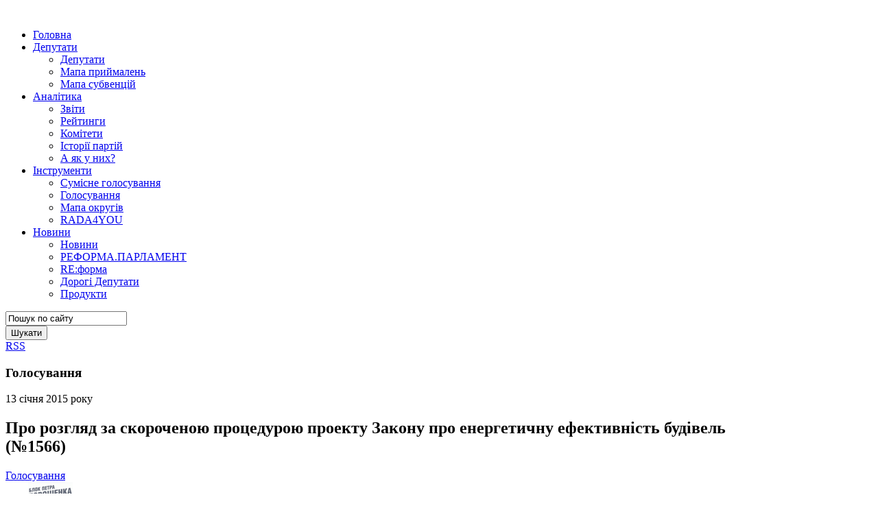

--- FILE ---
content_type: text/html; charset=utf-8
request_url: https://rada.oporaua.org/instrumenty/holosuvannia/4974-167-Pro-rozglyad-za-skorochenoyu-proceduroyu-proektu-Z
body_size: 13135
content:
<!DOCTYPE html> <!--[if lt IE 7]> <html class="lt-ie9 lt-ie8 lt-ie7"> <![endif]--> <!--[if IE 7]> <html class="lt-ie9 lt-ie8 ie7"> <![endif]--> <!--[if IE 8]> <html class="lt-ie9 ie8"> <![endif]--> <!--[if IE 9]> <html class="lt-ie10 ie9"> <![endif]--> <!--[if gt IE 8]><!--><html xmlns="http://www.w3.org/1999/xhtml" xml:lang="uk-ua" lang="uk-ua" dir="ltr"> <!--<![endif]--><head> <!--[if lt IE 9]>
	<script src="/templates/rada/js/css3-mediaqueries.min.js"></script>
	<script src="/templates/rada/js/html5shiv.js"></script>
	<![endif]--> <!--[if !IE]>--> <!--<![endif]--><base href="https://rada.oporaua.org/instrumenty/holosuvannia/4974-167-Pro-rozglyad-za-skorochenoyu-proceduroyu-proektu-Z" /><meta http-equiv="content-type" content="text/html; charset=utf-8" /><meta name="keywords" content="верховна рада україни, парламент, комітети, народні депутати, закон, постанова, мажоритарник, мажоритарники, гроші," /><meta name="fb:app_id" content="520427901375636" /><meta name="fb:admins" content="yuriy.khorunzhiy" /><meta name="description" content="Сайт Рада - Все про Верховну раду, допоможе громадянам стати більш поінформованими про діяльність парламенту та спростить роботу журналістів у підготовці матеріалів" /><meta name="generator" content="Rada" /><title>Про розгляд за скороченою процедурою проекту Закону про енергетичну ефективність будівель (№1566) — Рада - все про Верховну раду України</title><link rel="stylesheet" type="text/css" href="/media/plg_jchoptimize/assets2/jscss.php?f=b8257e2423743eac08b0fbd3310ee4aa&amp;type=css&amp;gz=gz&amp;d=1&amp;i=0"/> <script type="application/javascript" src="/media/plg_jchoptimize/assets2/jscss.php?f=fbc30f1f297d4081540b8a7cf77bccc4&amp;type=js&amp;gz=gz&amp;d=1&amp;i=0"></script><link href="/templates/rada/favicon.ico" rel="shortcut icon" type="image/vnd.microsoft.icon" /><link href="https://rada.oporaua.org/component/search/?Itemid=248&amp;catid=15&amp;id=4974&amp;format=opensearch" rel="search" title="Пошук Рада - все про Верховну раду України" type="application/opensearchdescription+xml" /><meta property="og:site_name" content="Рада - все про Верховну раду України"/><meta property="og:title" content="Про розгляд за скороченою процедурою проекту Закону про енергетичну ефективність будівель (№1566)"/><meta property="og:type" content="article"/><meta property="og:url" content="https://rada.oporaua.org/instrumenty/holosuvannia/4974-167-Pro-rozglyad-za-skorochenoyu-proceduroyu-proektu-Z"/> <script async src=“https://www.googletagmanager.com/gtag/js?id=G-DXKGT36QC0”></script> </head><body><div class="site-container"><div class="outer-wrapper"><div class="wrapper"><div class="content-wrapper content-wrapper_aside_right clear"> <header class="header"> <a name="top" href="/"><img src="/templates/rada/img/logo.png" alt="" class="logo logo_header" /></a> <div class="main-nav-layout"><div class="main-nav-bg"></div><ul class="nav menu"> <li class="item-181 first"><span><a href="/" >Головна</a></span></li><li class="item-107 deeper parent"><span><a href="/deputaty/deputati" >Депутати</a></span><ul class="nav-child unstyled small"><li class="item-109 first parent"><span><a href="/deputaty/deputati" >Депутати</a></span></li><li class="item-256 second"><span><a href="/map/" target="_blank">Мапа приймалень</a></span></li><li class="item-279 last"><span><a href="https://subventions.org.ua/" target="_blank">Мапа субвенцій</a></span></li></ul></li><li class="item-112 deeper parent"><span><a href="/analityka/zviti" >Аналітика</a></span><ul class="nav-child unstyled small"><li class="item-114 first"><span><a href="/analityka/zviti" >Звіти</a></span></li><li class="item-108 second"><span><a href="/analityka/rejtingi" >Рейтинги</a></span></li><li class="item-247"><span><a href="/analityka/komitety" >Комітети</a></span></li><li class="item-216"><span><a href="/analityka/istorii-partii" >Історії партій</a></span></li><li class="item-217 last"><span><a href="/analityka/a-iak-u-nykh" >А як у них?</a></span></li></ul></li><li class="item-230 active deeper parent"><span><a href="/instrumenty/holosuvannia" >Інструменти</a></span><ul class="nav-child unstyled small"><li class="item-111 first"><span><a href="/instrumenty/sumisne-holosuvannia" >Сумісне голосування</a></span></li><li class="item-248 current active second"><span><a href="/instrumenty/holosuvannia" >Голосування</a></span></li><li class="item-213"><span><a href="/instrumenty/okruhy" >Мапа округів</a></span></li><li class="item-246 last"><span><a href="/instrumenty/rada4you" >RADA4YOU</a></span></li></ul></li><li class="item-117 deeper parent"><span><a href="/novyny/novini" >Новини</a></span><ul class="nav-child unstyled small"><li class="item-115 first"><span><a href="/novyny/novini" >Новини</a></span></li><li class="item-276 second"><span><a href="/novyny/reformaparlament" >РЕФОРМА.ПАРЛАМЕНТ</a></span></li><li class="item-243"><span><a href="/novyny/reforma" >RE:форма</a></span></li><li class="item-120"><span><a href="/novyny/programa" >Дорогі Депутати</a></span></li><li class="item-249 last"><span><a href="/novyny/produkty" >Продукти</a></span></li></ul></li></ul></div><div class="form form_search"><form action="/instrumenty/holosuvannia" method="post"><div class="form__input form__input_text"><input name="searchword" type="text" value="Пошук по сайту" onblur="if (this.value=='') this.value='Пошук по сайту';" onfocus="if (this.value=='Пошук по сайту') this.value='';" /></div><button class="btn-search" onclick="this.form.searchword.focus();">Шукати</button> <input type="hidden" name="task" value="search" /> <input type="hidden" name="searchorig" value="1" /> <input type="hidden" name="option" value="com_search" /> <input type="hidden" name="Itemid" value="138" /> </form></div><div class="rss rss_header font"> <a href="/?layout=blog&amp;format=feed&amp;type=rss" class="rss__link">RSS</a> </div></header><div class="ctable"><style>.main-content-layout{width:100%}.main-content{width:88%}</style><article class="main-content-layout clear"><section class="main-content" style="min-height:740px;px;"><div class="item-page"> <header class="main-content-header clear"><h1 class="page-title">Голосування</h1></header><div class="article-detail-item "><div class="article-detail__content2"> <time class="article-detail__date font-light"><span class="article-detail__date-day">13 січня</span>
2015 року</time><h2 class="article-detail__head-title font">Про розгляд за скороченою процедурою проекту Закону про енергетичну ефективність будівель (№1566)</h2><div class="ltags"> <a href="/instrumenty/holosuvannia">Голосування</a> </div><div class="voting-layout voting-layout_big"><div class="voting clear" style="width:100%;"><div style="width:38.888888888889%" class="voting__party voting__party_1"> <span class="voting__results">51<span class="prcn">%</span></span> <span class="voting__party-name"><img src="/img/party04.png" alt="" /></span> </div><div style="width:33.838383838384%" class="voting__party voting__party_4"> <span class="voting__results">82<span class="prcn">%</span></span> <span class="voting__party-name"><img src="/img/party07.png" alt="" /></span> </div><div style="width:5.0505050505051%" class="voting__party voting__party_8"> <span class="voting__results">31<span class="prcn">%</span></span> <span class="voting__party-name"><img src="/img/party06.png" alt="" /></span> </div><div style="width:7.0707070707071%" class="voting__party voting__party_5"> <span class="voting__results">64<span class="prcn">%</span></span> <span class="voting__party-name"><img src="/img/party01.png" alt="" /></span> </div><div style="width:7.0707070707071%" class="voting__party voting__party_3"> <span class="voting__results">74<span class="prcn">%</span></span> <span class="voting__party-name"><img src="/img/party03.png" alt="" /></span> </div><div style="width:2.5252525252525%" class="voting__party voting__party_6"> <span class="voting__results">10<span class="prcn">%</span></span> <span class="voting__party-name"><img src="/img/party08.png" alt="" /></span> </div><div style="width:2.5252525252525%" class="voting__party voting__party_9"> <span class="voting__results">17<span class="prcn">%</span></span> <span class="voting__party-name"><img src="/img/party09.png" alt="" /></span> </div><div style="width:3.030303030303%" class="voting__party voting__party_2"> <span class="voting__results">15<span class="prcn">%</span></span> <span class="voting__party-name"><img src="/img/party02.png" alt="" /></span> </div></div></div><div class="voting-data clear"><div class="voting-data__text"><b>13.01.2015 | Поіменне голосування про розгляд за скороченою процедурою проекту Закону про енергетичну ефективність будівель (№1566)</b><p>1566 | У Проект Закону про енергетичну ефективність будівель </div><div class="voting-data__result"><ul> <li class="voting-data__result_party1"> <span class="result">51%</span> (77) <a href="#fr27">БЛОК П.ПОРОШЕНКА</a> </li> <li class="voting-data__result_party4"> <span class="result">82%</span> (67) <a href="#fr24">НАРОДНИЙ ФРОНТ</a> </li> <li class="voting-data__result_party7"> <span class="result">0%</span> (0) ОПОЗИЦІЙНИЙ БЛОК </li> <li class="voting-data__result_party8"> <span class="result">31%</span> (10) <a href="#fr28">САМОПОМІЧ</a> </li> <li class="voting-data__result_party5"> <span class="result">64%</span> (14) <a href="#fr30">ПАРТІЯ О.ЛЯШКА</a> </li> <li class="voting-data__result_party3"> <span class="result">74%</span> (14) <a href="#fr25">БАТЬКІВЩИНА</a> </li> <li class="voting-data__result_party6"> <span class="result">10%</span> (2) <a href="#fr66">гр.ВОЛЯ НАРОДУ</a> </li> <li class="voting-data__result_party9"> <span class="result">17%</span> (3) <a href="#fr67">гр.ЕКОНОМІЧНИЙ РОЗВИТОК</a> </li> <li class="voting-data__result_party2"> <span class="result">15%</span> (6) <a href="#fr29">ПОЗАФРАКЦІЙНІ</a> </li> <li class="voting-data__result_party2"> <span class="result">&nbsp;&nbsp;&nbsp;&nbsp;</span> (193) ЗАГАЛОМ </li> </ul> </div> </div><h2>Депутати, що проголосували "ЗА" - 193</h2><h3 style="margin-top:20px;"><a name="fr27" href="/deputaty/deputati/blok-petra-poroshenka">БЛОК ПЕТРА ПОРОШЕНКА</a> - 77</h3><div style="margin-top:15px;" class="photo-gallery clear"><div class="photo-gallery__item"><figure class="photo-gallery__photo image"> <a href="/deputaty/deputati/blok-petra-poroshenka/4745-alieksieiev-serhii-olehovych"> <img src="/images/documents/4745/depsm_Алєксєєв Сергій Олегович.jpg" alt="" width="150" height="150" /> <span class="photo-gallery__name">Сергій <b>Алєксєєв</b></span></a> </figure></div><div class="photo-gallery__item"><figure class="photo-gallery__photo image"> <a href="/deputaty/deputati/blok-petra-poroshenka/4387-andriievskyi-dmytro-yosypovych"> <img src="/images/documents/4387/depsm_Андрієвський Дмитро Йосипович.jpg" alt="" width="150" height="150" /> <span class="photo-gallery__name">Дмитро <b>Андрієвський</b></span></a> </figure></div><div class="photo-gallery__item"><figure class="photo-gallery__photo image"> <a href="/deputaty/deputati/blok-petra-poroshenka/4743-antonyshchak-andrii-fedorovych"> <img src="/images/documents/4743/depsm_bp39.jpg" alt="" width="150" height="150" /> <span class="photo-gallery__name">Андрій <b>Антонищак</b></span></a> </figure></div><div class="photo-gallery__item"><figure class="photo-gallery__photo image"> <a href="/deputaty/deputati/blok-petra-poroshenka/4422-artiushenko-ihor-andriiovych"> <img src="/images/documents/4422/depsm_d75_1.jpg" alt="" width="150" height="150" /> <span class="photo-gallery__name">Ігор <b>Артюшенко </b></span></a> </figure></div><div class="photo-gallery__item"><figure class="photo-gallery__photo image"> <a href="/deputaty/deputati/blok-petra-poroshenka/4527-"> <img src="/images/documents/4527/depsm_bp65.jpg" alt="" width="150" height="150" /> <span class="photo-gallery__name">Степан <b>Барна</b></span></a> </figure></div><div class="photo-gallery__item"><figure class="photo-gallery__photo image"> <a href="/deputaty/deputati/blok-petra-poroshenka/4485-bielkova-olha-valentynivna"> <img src="/images/documents/4485/depsm_bp47.jpg" alt="" width="150" height="150" /> <span class="photo-gallery__name"> Ольга <b>Бєлькова</b></span></a> </figure></div><div class="photo-gallery__item"><figure class="photo-gallery__photo image"> <a href="/deputaty/deputati/blok-petra-poroshenka/4701-bohomolets-olha-vadymivna"> <img src="/images/documents/4701/depsm_bp3.jpg" alt="" width="150" height="150" /> <span class="photo-gallery__name">Ольга <b>Богомолець</b></span></a> </figure></div><div class="photo-gallery__item"><figure class="photo-gallery__photo image"> <a href="/deputaty/deputati/blok-petra-poroshenka/4626-brenzovych-vasyl-ivanovych"> <img src="/images/documents/4626/depsm_bp62.jpg" alt="" width="150" height="150" /> <span class="photo-gallery__name">Василь <b>Брензович</b></span></a> </figure></div><div class="photo-gallery__item"><figure class="photo-gallery__photo image"> <a href="/deputaty/deputati/blok-petra-poroshenka/4528-valentyrov-serhii-vasylovych"> <img src="/images/documents/4528/depsm_d81_1.jpg" alt="" width="150" height="150" /> <span class="photo-gallery__name">Сергій <b>Валентиров </b></span></a> </figure></div><div class="photo-gallery__item"><figure class="photo-gallery__photo image"> <a href="/deputaty/deputati/blok-petra-poroshenka/4727-"> <img src="/images/documents/4727/depsm_bp53.jpg" alt="" width="150" height="150" /> <span class="photo-gallery__name">Михайло <b>Гвоздьов</b></span></a> </figure></div><div class="photo-gallery__item"><figure class="photo-gallery__photo image"> <a href="/deputaty/deputati/blok-petra-poroshenka/4728-herasymov-artur-volodymyrovych"> <img src="/images/documents/4728/depsm_bp43.jpg" alt="" width="150" height="150" /> <span class="photo-gallery__name">Артур <b>Герасимов</b></span></a> </figure></div><div class="photo-gallery__item"><figure class="photo-gallery__photo image"> <a href="/deputaty/deputati/blok-petra-poroshenka/4586-herashchenko-iryna-volodymyrivna"> <img src="/images/documents/4586/depsm_bp9.jpg" alt="" width="150" height="150" /> <span class="photo-gallery__name">Ірина <b>Геращенко</b></span></a> </figure></div><div class="photo-gallery__item"><figure class="photo-gallery__photo image"> <a href="/deputaty/deputati/blok-petra-poroshenka/4467-honcharenko-oleksii-oleksiiovych"> <img src="/images/documents/4467/depsm_bp40.jpg" alt="" width="150" height="150" /> <span class="photo-gallery__name">Олексій <b>Гончаренко</b></span></a> </figure></div><div class="photo-gallery__item"><figure class="photo-gallery__photo image"> <a href="/deputaty/deputati/blok-petra-poroshenka/4780-horvat-robert-ivanovych"> <img src="/images/documents/4780/depsm_d68_1.jpg" alt="" width="150" height="150" /> <span class="photo-gallery__name">Роберт <b>Горват</b></span></a> </figure></div><div class="photo-gallery__item"><figure class="photo-gallery__photo image"> <a href="/deputaty/deputati/blok-petra-poroshenka/4409-"> <img src="/images/documents/4409/depsm_Гордєєв Андрій Анатолійович.jpg" alt="" width="150" height="150" /> <span class="photo-gallery__name">Андрій <b>Гордєєв</b></span></a> </figure></div><div class="photo-gallery__item"><figure class="photo-gallery__photo image"> <a href="/deputaty/deputati/blok-petra-poroshenka/4748-hranovskyi-oleksandr-mykhailovych"> <img src="/images/documents/4748/depsm_Грановський Олександр Михайлович.jpg" alt="" width="150" height="150" /> <span class="photo-gallery__name">Олександр <b>Грановський</b></span></a> </figure></div><div class="photo-gallery__item"><figure class="photo-gallery__photo image"> <a href="/deputaty/deputati/blok-petra-poroshenka/4691-hryniv-ihor-oleksiiovych"> <img src="/images/documents/4691/depsm_bp14.jpg" alt="" width="150" height="150" /> <span class="photo-gallery__name">Ігор <b>Гринів</b></span></a> </figure></div><div class="photo-gallery__item"><figure class="photo-gallery__photo image"> <a href="/deputaty/deputati/blok-petra-poroshenka/4405-davydenko-valerii-mykolaiovych"> <img src="/images/documents/4405/depsm_d208_1.jpg" alt="" width="150" height="150" /> <span class="photo-gallery__name">Валерій <b>Давиденко</b></span></a> </figure></div><div class="photo-gallery__item"><figure class="photo-gallery__photo image"> <a href="/deputaty/deputati/blok-petra-poroshenka/4606-demchak-ruslan-yevheniiovych"> <img src="/images/documents/4606/depsm_d18_1.jpg" alt="" width="150" height="150" /> <span class="photo-gallery__name">Руслан <b>Демчак</b></span></a> </figure></div><div class="photo-gallery__item"><figure class="photo-gallery__photo image"> <a href="/deputaty/deputati/blok-petra-poroshenka/4752-denysenko-vadym-ihorovych"> <img src="/images/documents/4752/depsm_Денисенко Вадим Ігорович.jpg" alt="" width="150" height="150" /> <span class="photo-gallery__name">Вадим <b>Денисенко</b></span></a> </figure></div><div class="photo-gallery__item"><figure class="photo-gallery__photo image"> <a href="/deputaty/deputati/blok-petra-poroshenka/4483-dekhtiarchuk-oleksandr-volodymyrovych"> <img src="/images/documents/4483/depsm_d154_1.jpg" alt="" width="150" height="150" /> <span class="photo-gallery__name"> Олександр <b>Дехтярчук </b></span></a> </figure></div><div class="photo-gallery__item"><figure class="photo-gallery__photo image"> <a href="/deputaty/deputati/blok-petra-poroshenka/4410-dmytrenko-oleh-mykolaiovych"> <img src="/images/documents/4410/depsm_d210_1.jpg" alt="" width="150" height="150" /> <span class="photo-gallery__name">Олег <b>Дмитренко</b></span></a> </figure></div><div class="photo-gallery__item"><figure class="photo-gallery__photo image"> <a href="/deputaty/deputati/blok-petra-poroshenka/4683-yefimov-maksym-viktorovych"> <img src="/images/documents/4683/depsm_d48_1.jpg" alt="" width="150" height="150" /> <span class="photo-gallery__name">Максим <b>Єфімов</b></span></a> </figure></div><div class="photo-gallery__item"><figure class="photo-gallery__photo image"> <a href="/deputaty/deputati/blok-petra-poroshenka/4381-zholobetskyy-oleksandr-oleksandrovych"> <img src="/images/documents/4381/depsm_Жолобецький.jpg" alt="" width="150" height="150" /> <span class="photo-gallery__name">Олександр <b>Жолобецький</b></span></a> </figure></div><div class="photo-gallery__item"><figure class="photo-gallery__photo image"> <a href="/deputaty/deputati/blok-petra-poroshenka/4592-zahoriy-hlib-volodymyrovych"> <img src="/images/documents/4592/depsm_zagoriy.jpg" alt="" width="150" height="150" /> <span class="photo-gallery__name">Гліб <b>Загорій</b></span></a> </figure></div><div class="photo-gallery__item"><figure class="photo-gallery__photo image"> <a href="/deputaty/deputati/blok-petra-poroshenka/4591-ionova-mariia-mykolaivna"> <img src="/images/documents/4591/depsm_bp23.jpg" alt="" width="150" height="150" /> <span class="photo-gallery__name">Марія <b>Іонова</b></span></a> </figure></div><div class="photo-gallery__item"><figure class="photo-gallery__photo image"> <a href="/deputaty/deputati/blok-petra-poroshenka/4415-ishcheikin-kostiantyn-yevhenovych"> <img src="/images/documents/4415/depsm_Іщейкін Костянтин Євгенович.jpg" alt="" width="150" height="150" /> <span class="photo-gallery__name">Костянтин <b>Іщейкін</b></span></a> </figure></div><div class="photo-gallery__item"><figure class="photo-gallery__photo image"> <a href="/deputaty/deputati/blok-petra-poroshenka/4786-ishchenko-valerii-oleksandrovych"> <img src="/images/documents/4786/depsm_bp37.jpg" alt="" width="150" height="150" /> <span class="photo-gallery__name">Валерій <b>Іщенко</b></span></a> </figure></div><div class="photo-gallery__item"><figure class="photo-gallery__photo image"> <a href="/deputaty/deputati/blok-petra-poroshenka/4754-kniazevych-ruslan-petrovych"> <img src="/images/documents/4754/depsm_Князевич Руслан Петрович.jpg" alt="" width="150" height="150" /> <span class="photo-gallery__name">Руслан <b>Князевич</b></span></a> </figure></div><div class="photo-gallery__item"><figure class="photo-gallery__photo image"> <a href="/deputaty/deputati/blok-petra-poroshenka/4561-kozyr-borys-yuriiovych"> <img src="/images/documents/4561/depsm_Козир.jpg" alt="" width="150" height="150" /> <span class="photo-gallery__name">Борис <b>Козир</b></span></a> </figure></div><div class="photo-gallery__item"><figure class="photo-gallery__photo image"> <a href="/deputaty/deputati/blok-petra-poroshenka/4500-kononenko-ihor-vitaliiovych"> <img src="/images/documents/4500/depsm_bp29.jpg" alt="" width="150" height="150" /> <span class="photo-gallery__name">Ігор <b>Кононенко </b></span></a> </figure></div><div class="photo-gallery__item"><figure class="photo-gallery__photo image"> <a href="/deputaty/deputati/blok-petra-poroshenka/4464-kornatskyi-arkadii-oleksiiovych"> <img src="/images/documents/4464/depsm_d132_1.jpg" alt="" width="150" height="150" /> <span class="photo-gallery__name">Аркадій <b>Корнацький</b></span></a> </figure></div><div class="photo-gallery__item"><figure class="photo-gallery__photo image"> <a href="/deputaty/deputati/blok-petra-poroshenka/4659-korol-viktor-mykolaiovych"> <img src="/images/documents/4659/depsm_Король Віктор Миколайович.jpg" alt="" width="150" height="150" /> <span class="photo-gallery__name">Віктор <b>Король</b></span></a> </figure></div><div class="photo-gallery__item"><figure class="photo-gallery__photo image"> <a href="/deputaty/deputati/blok-petra-poroshenka/4382-"> <img src="/images/documents/4382/depsm_Кубів.jpg" alt="" width="150" height="150" /> <span class="photo-gallery__name">Степан <b>Кубів</b></span></a> </figure></div><div class="photo-gallery__item"><figure class="photo-gallery__photo image"> <a href="/deputaty/deputati/blok-petra-poroshenka/4490-kudlaienko-serhii-volodymyrovych"> <img src="/images/documents/4490/depsm_bp63.jpg" alt="" width="150" height="150" /> <span class="photo-gallery__name"> <b></b></span></a> </figure></div><div class="photo-gallery__item"><figure class="photo-gallery__photo image"> <a href="/deputaty/deputati/blok-petra-poroshenka/4471-kuzmenko-anatolii-ivanovych"> <img src="/images/documents/4471/depsm_d103_1.jpg" alt="" width="150" height="150" /> <span class="photo-gallery__name">Анатолій <b>Кузьменко</b></span></a> </figure></div><div class="photo-gallery__item"><figure class="photo-gallery__photo image"> <a href="/deputaty/deputati/blok-petra-poroshenka/4508-"> <img src="/images/documents/4508/depsm_d205_1.jpg" alt="" width="150" height="150" /> <span class="photo-gallery__name">Валерій <b>Куліч </b></span></a> </figure></div><div class="photo-gallery__item"><figure class="photo-gallery__photo image"> <a href="/deputaty/deputati/blok-petra-poroshenka/4656-kuprii-vitalii-mykolaiovych"> <img src="/images/documents/4656/depsm_Купрій Віталій Миколайович.jpg" alt="" width="150" height="150" /> <span class="photo-gallery__name">Віталій <b>Купрій</b></span></a> </figure></div><div class="photo-gallery__item"><figure class="photo-gallery__photo image"> <a href="/deputaty/deputati/blok-petra-poroshenka/4792-kuriachyi-maksym-pavlovych"> <img src="/images/documents/4792/depsm_d25_1.jpg" alt="" width="150" height="150" /> <span class="photo-gallery__name">Максим <b>Курячий</b></span></a> </figure></div><div class="photo-gallery__item"><figure class="photo-gallery__photo image"> <a href="/deputaty/deputati/blok-petra-poroshenka/4367-"> <img src="/images/documents/4367/depsm_d151_1.jpg" alt="" width="150" height="150" /> <span class="photo-gallery__name">Тарас <b>Кутовий</b></span></a> </figure></div><div class="photo-gallery__item"><figure class="photo-gallery__photo image"> <a href="/deputaty/deputati/blok-petra-poroshenka/4793-lavryk-mykola-ivanovych"> <img src="/images/documents/4793/depsm_d161_1.jpg" alt="" width="150" height="150" /> <span class="photo-gallery__name">Микола <b>Лаврик</b></span></a> </figure></div><div class="photo-gallery__item"><figure class="photo-gallery__photo image"> <a href="/deputaty/deputati/blok-petra-poroshenka/4510-livik-oleksandr-petrovych"> <img src="/images/documents/4510/depsm_d131_1.jpg" alt="" width="150" height="150" /> <span class="photo-gallery__name">Олександр <b>Лівік </b></span></a> </figure></div><div class="photo-gallery__item"><figure class="photo-gallery__photo image"> <a href="/deputaty/deputati/blok-petra-poroshenka/4513-lopushanskyi-andrii-yaroslavovych"> <img src="/images/documents/4513/depsm_d125_1.jpg" alt="" width="150" height="150" /> <span class="photo-gallery__name">Андрій <b>Лопушанський </b></span></a> </figure></div><div class="photo-gallery__item"><figure class="photo-gallery__photo image"> <a href="/deputaty/deputati/blok-petra-poroshenka/4499-liushniak-mykola-volodymyrovych"> <img src="/images/documents/4499/depsm_d166_1.jpg" alt="" width="150" height="150" /> <span class="photo-gallery__name">Микола <b>Люшняк</b></span></a> </figure></div><div class="photo-gallery__item"><figure class="photo-gallery__photo image"> <a href="/deputaty/deputati/blok-petra-poroshenka/4732-mamchur-yulii-valeriiovych"> <img src="/images/documents/4732/depsm_bp6.jpg" alt="" width="150" height="150" /> <span class="photo-gallery__name">Юлій <b>Мамчур</b></span></a> </figure></div><div class="photo-gallery__item"><figure class="photo-gallery__photo image"> <a href="/deputaty/deputati/blok-petra-poroshenka/4428-matviienko-anatolii-serhiiovych"> <img src="/images/documents/4428/depsm_Матвієнко Анатолій Сергійович.jpg" alt="" width="150" height="150" /> <span class="photo-gallery__name">Анатолій <b>Матвієнко</b></span></a> </figure></div><div class="photo-gallery__item"><figure class="photo-gallery__photo image"> <a href="/deputaty/deputati/blok-petra-poroshenka/4762-melnychenko-volodymyr-volodymyrovych"> <img src="/images/documents/4762/depsm_Мельниченко Володимир Володимирович.jpg" alt="" width="150" height="150" /> <span class="photo-gallery__name">Володимир <b>Мельниченко</b></span></a> </figure></div><div class="photo-gallery__item"><figure class="photo-gallery__photo image"> <a href="/deputaty/deputati/blok-petra-poroshenka/4795-"> <img src="/images/documents/4795/depsm_bp51.jpg" alt="" width="150" height="150" /> <span class="photo-gallery__name">Роман <b>Насіров</b></span></a> </figure></div><div class="photo-gallery__item"><figure class="photo-gallery__photo image"> <a href="/deputaty/deputati/blok-petra-poroshenka/4529-nehoi-fedir-fedorovych"> <img src="/images/documents/4529/depsm_d186_1.jpg" alt="" width="150" height="150" /> <span class="photo-gallery__name">Федір <b>Негой</b></span></a> </figure></div><div class="photo-gallery__item"><figure class="photo-gallery__photo image"> <a href="/deputaty/deputati/blok-petra-poroshenka/4764-novak-nataliia-vasylivna"> <img src="/images/documents/4764/depsm_Новак Наталія Василівна.jpg" alt="" width="150" height="150" /> <span class="photo-gallery__name">Наталія <b>Новак</b></span></a> </figure></div><div class="photo-gallery__item"><figure class="photo-gallery__photo image"> <a href="/deputaty/deputati/blok-petra-poroshenka/4619-onufryk-bohdan-semenovych"> <img src="/images/documents/4619/depsm_bp31.jpg" alt="" width="150" height="150" /> <span class="photo-gallery__name">Богдан <b>Онуфрик</b></span></a> </figure></div><div class="photo-gallery__item"><figure class="photo-gallery__photo image"> <a href="/deputaty/deputati/blok-petra-poroshenka/4437-pavelko-andrii-vasylovych"> <img src="/images/documents/4437/depsm_Павелко Андрій Васильович.jpg" alt="" width="150" height="150" /> <span class="photo-gallery__name">Андрій <b>Павелко</b></span></a> </figure></div><div class="photo-gallery__item"><figure class="photo-gallery__photo image"> <a href="/deputaty/deputati/blok-petra-poroshenka/4662-palamarchuk-mykola-petrovych"> <img src="/images/documents/4662/depsm_Паламарчук Микола Петрович.jpg" alt="" width="150" height="150" /> <span class="photo-gallery__name">Микола <b>Паламарчук</b></span></a> </figure></div><div class="photo-gallery__item"><figure class="photo-gallery__photo image"> <a href="/deputaty/deputati/blok-petra-poroshenka/4429-palatnyi-artur-leonidovych"> <img src="/images/documents/4429/depsm_bp24.jpg" alt="" width="150" height="150" /> <span class="photo-gallery__name">Артур <b>Палатний </b></span></a> </figure></div><div class="photo-gallery__item"><figure class="photo-gallery__photo image"> <a href="/deputaty/deputati/blok-petra-poroshenka/4630-patskan-valerij-vasil-ovich"> <img src="/images/documents/4630/depsm_bp38.jpg" alt="" width="150" height="150" /> <span class="photo-gallery__name">Валерій <b>Пацкан</b></span></a> </figure></div><div class="photo-gallery__item"><figure class="photo-gallery__photo image"> <a href="/deputaty/deputati/blok-petra-poroshenka/4433-"> <img src="/images/documents/4433/depsm_d194_1.jpg" alt="" width="150" height="150" /> <span class="photo-gallery__name">Олег <b>Петренко </b></span></a> </figure></div><div class="photo-gallery__item"><figure class="photo-gallery__photo image"> <a href="/deputaty/deputati/blok-petra-poroshenka/4885-reveha-oleksandr-vasylovych"> <img src="/images/documents/4885/depsm_d63_1.jpg" alt="" width="150" height="150" /> <span class="photo-gallery__name">Олександр <b>Ревега</b></span></a> </figure></div><div class="photo-gallery__item"><figure class="photo-gallery__photo image"> <a href="/deputaty/deputati/blok-petra-poroshenka/4536-rybak-ivan-petrovych"> <img src="/images/documents/4536/depsm_d202_1.jpg" alt="" width="150" height="150" /> <span class="photo-gallery__name">Іван <b>Рибак </b></span></a> </figure></div><div class="photo-gallery__item"><figure class="photo-gallery__photo image"> <a href="/deputaty/deputati/blok-petra-poroshenka/4584-rybchynskyy-yevhen-yuriiovych"> <img src="/images/documents/4584/depsm_rybchycnkyi.jpg" alt="" width="150" height="150" /> <span class="photo-gallery__name">Євген <b>РИБЧИНСЬКИЙ</b></span></a> </figure></div><div class="photo-gallery__item"><figure class="photo-gallery__photo image"> <a href="/deputaty/deputati/blok-petra-poroshenka/4688-rozenblat-boryslav-solomonovych"> <img src="/images/documents/4688/depsm_d62_1.jpg" alt="" width="150" height="150" /> <span class="photo-gallery__name">Борислав <b>Розенблат</b></span></a> </figure></div><div class="photo-gallery__item"><figure class="photo-gallery__photo image"> <a href="/deputaty/deputati/blok-petra-poroshenka/4766-romaniuk-roman-serhiiovych"> <img src="/images/documents/4766/depsm_Романюк Роман Сергійович.jpg" alt="" width="150" height="150" /> <span class="photo-gallery__name">Роман <b>Романюк</b></span></a> </figure></div><div class="photo-gallery__item"><figure class="photo-gallery__photo image"> <a href="/deputaty/deputati/blok-petra-poroshenka/4395-sabashuk-petro-pavlovych"> <img src="/images/documents/4395/depsm_Сабашук Петро Павлович.jpg" alt="" width="150" height="150" /> <span class="photo-gallery__name">Петро <b>Сабашук</b></span></a> </figure></div><div class="photo-gallery__item"><figure class="photo-gallery__photo image"> <a href="/deputaty/deputati/blok-petra-poroshenka/4605-spivakovskyi-oleksandr-volodymyrovych"> <img src="/images/documents/4605/depsm_d182_1.jpg" alt="" width="150" height="150" /> <span class="photo-gallery__name">Олександр <b>Співаковський</b></span></a> </figure></div><div class="photo-gallery__item"><figure class="photo-gallery__photo image"> <a href="/deputaty/deputati/blok-petra-poroshenka/4445-sporysh-ivan-dmytrovych"> <img src="/images/documents/4445/depsm_d15_1.jpg" alt="" width="150" height="150" /> <span class="photo-gallery__name">Іван <b>Спориш </b></span></a> </figure></div><div class="photo-gallery__item"><figure class="photo-gallery__photo image"> <a href="/deputaty/deputati/blok-petra-poroshenka/4575-suhoniako-oleksandr-leonidovych"> <img src="/images/documents/4575/depsm_Сугоняко.jpg" alt="" width="150" height="150" /> <span class="photo-gallery__name">Олександр <b>Сугоняко</b></span></a> </figure></div><div class="photo-gallery__item"><figure class="photo-gallery__photo image"> <a href="/deputaty/deputati/blok-petra-poroshenka/4716-timish-hryhorii-ivanovych"> <img src="/images/documents/4716/depsm_d203_1.jpg" alt="" width="150" height="150" /> <span class="photo-gallery__name"> Григорій <b>Тіміш</b></span></a> </figure></div><div class="photo-gallery__item"><figure class="photo-gallery__photo image"> <a href="/deputaty/deputati/blok-petra-poroshenka/4772-tkachuk-hennadii-vitaliiovych"> <img src="/images/documents/4772/depsm_Ткачук Геннадій Віталійович.jpg" alt="" width="150" height="150" /> <span class="photo-gallery__name">Геннадій <b>Ткачук</b></span></a> </figure></div><div class="photo-gallery__item"><figure class="photo-gallery__photo image"> <a href="/deputaty/deputati/blok-petra-poroshenka/4582-tretyakov-oleksandr-yuriiovych"> <img src="/images/documents/4582/depsm_tretiakov.jpg" alt="" width="150" height="150" /> <span class="photo-gallery__name">Олександр <b>Третьяков</b></span></a> </figure></div><div class="photo-gallery__item"><figure class="photo-gallery__photo image"> <a href="/deputaty/deputati/blok-petra-poroshenka/4740-friz-iryna-vasylivna"> <img src="/images/documents/4740/depsm_bp30.jpg" alt="" width="150" height="150" /> <span class="photo-gallery__name">Ірина <b>Фріз</b></span></a> </figure></div><div class="photo-gallery__item"><figure class="photo-gallery__photo image"> <a href="/deputaty/deputati/blok-petra-poroshenka/4803-frolov-mykola-oleksandrovych"> <img src="/images/documents/4803/depsm_d76_1.jpg" alt="" width="150" height="150" /> <span class="photo-gallery__name">Микола <b>Фролов</b></span></a> </figure></div><div class="photo-gallery__item"><figure class="photo-gallery__photo image"> <a href="/deputaty/deputati/blok-petra-poroshenka/4537-khlan-serhii-volodymyrovych"> <img src="/images/documents/4537/depsm_d185_1.jpg" alt="" width="150" height="150" /> <span class="photo-gallery__name">Сергій <b>Хлань</b></span></a> </figure></div><div class="photo-gallery__item"><figure class="photo-gallery__photo image"> <a href="/deputaty/deputati/blok-petra-poroshenka/4460-chumak-viktor-vasylovych"> <img src="/images/documents/4460/depsm_d214_1.jpg" alt="" width="150" height="150" /> <span class="photo-gallery__name">Віктор <b>Чумак </b></span></a> </figure></div><div class="photo-gallery__item"><figure class="photo-gallery__photo image"> <a href="/deputaty/deputati/blok-petra-poroshenka/4398-shynkovych-andrii-vasylovych"> <img src="/images/documents/4398/depsm_Шинькович Андрій Васильович.jpg" alt="" width="150" height="150" /> <span class="photo-gallery__name">Андрій <b>Шинькович</b></span></a> </figure></div><div class="photo-gallery__item"><figure class="photo-gallery__photo image"> <a href="/deputaty/deputati/blok-petra-poroshenka/4805-yuzhanina-nina-petrivna"> <img src="/images/documents/4805/depsm_bp28.jpg" alt="" width="150" height="150" /> <span class="photo-gallery__name">Ніна <b>Южаніна</b></span></a> </figure></div><div class="photo-gallery__item"><figure class="photo-gallery__photo image"> <a href="/deputaty/deputati/blok-petra-poroshenka/4806-yuryk-taras-zinoviiovych"> <img src="/images/documents/4806/depsm_d165_1.jpg" alt="" width="150" height="150" /> <span class="photo-gallery__name">Тарас <b>Юрик</b></span></a> </figure></div><div class="photo-gallery__item"><figure class="photo-gallery__photo image"> <a href="/deputaty/deputati/blok-petra-poroshenka/4776-yanitskyi-vasyl-petrovych"> <img src="/images/documents/4776/depsm_Яніцький Василь Петрович.jpg" alt="" width="150" height="150" /> <span class="photo-gallery__name">Василь <b>Яніцький</b></span></a> </figure></div><div class="photo-gallery__item"><figure class="photo-gallery__photo image"> <a href="/deputaty/deputati/blok-petra-poroshenka/4709-yarynich-kostiantyn-volodymyrovych"> <img src="/images/documents/4709/depsm_d99_1.jpg" alt="" width="150" height="150" /> <span class="photo-gallery__name">Костянтин <b>Яриніч</b></span></a> </figure></div></div><h3 style="margin-top:20px;"><a name="fr24" href="/deputaty/deputati/narodnyi-front">НАРОДНИЙ ФРОНТ</a> - 67</h3><div style="margin-top:15px;" class="photo-gallery clear"><div class="photo-gallery__item"><figure class="photo-gallery__photo image"> <a href="/deputaty/deputati/narodnyi-front/4746-aleksieiev-ihor-serhiiovych"> <img src="/images/documents/4746/depsm_Алексєєв Ігор Сергійович.jpg" alt="" width="150" height="150" /> <span class="photo-gallery__name">Ігор <b>Алексєєв</b></span></a> </figure></div><div class="photo-gallery__item"><figure class="photo-gallery__photo image"> <a href="/deputaty/deputati/narodnyi-front/4690-babenko-valerii-borysovych"> <img src="/images/documents/4690/depsm_nf35.jpg" alt="" width="150" height="150" /> <span class="photo-gallery__name">Валерій <b>Бабенко</b></span></a> </figure></div><div class="photo-gallery__item"><figure class="photo-gallery__photo image"> <a href="/deputaty/deputati/narodnyi-front/4723-bereza-yurii-mykolaiovych"> <img src="/images/documents/4723/depsm_nf10.jpg" alt="" width="150" height="150" /> <span class="photo-gallery__name">Юрій <b>Береза</b></span></a> </figure></div><div class="photo-gallery__item"><figure class="photo-gallery__photo image"> <a href="/deputaty/deputati/narodnyi-front/4455-boiko-olena-petrivna"> <img src="/images/documents/4455/depsm_nf66.jpg" alt="" width="150" height="150" /> <span class="photo-gallery__name">Олена <b>Бойко</b></span></a> </figure></div><div class="photo-gallery__item"><figure class="photo-gallery__photo image"> <a href="/deputaty/deputati/narodnyi-front/4399-brychenko-ihor-vitaliiovych"> <img src="/images/documents/4399/depsm_nf47.jpg" alt="" width="150" height="150" /> <span class="photo-gallery__name">Ігор <b>Бриченко</b></span></a> </figure></div><div class="photo-gallery__item"><figure class="photo-gallery__photo image"> <a href="/deputaty/deputati/narodnyi-front/4583-burbak-maksym-yuriiovych"> <img src="/images/documents/4583/depsm_burbak.jpg" alt="" width="150" height="150" /> <span class="photo-gallery__name">Максим <b>Бурбак</b></span></a> </figure></div><div class="photo-gallery__item"><figure class="photo-gallery__photo image"> <a href="/deputaty/deputati/narodnyi-front/4414-vanat-petro-mykhailovych"> <img src="/images/documents/4414/depsm_Ванат Петро Михайлович.jpg" alt="" width="150" height="150" /> <span class="photo-gallery__name">Петро <b>Ванат</b></span></a> </figure></div><div class="photo-gallery__item"><figure class="photo-gallery__photo image"> <a href="/deputaty/deputati/narodnyi-front/4549-vasiunyk-ihor-vasylovych"> <img src="/images/documents/4549/depsm_Васюник Ігор.jpg" alt="" width="150" height="150" /> <span class="photo-gallery__name">Ігор <b>Васюник</b></span></a> </figure></div><div class="photo-gallery__item"><figure class="photo-gallery__photo image"> <a href="/deputaty/deputati/narodnyi-front/4424-velychkovych-mykola-romanovych"> <img src="/images/documents/4424/depsm_nf40.jpg" alt="" width="150" height="150" /> <span class="photo-gallery__name">Микола <b>Величкович</b></span></a> </figure></div><div class="photo-gallery__item"><figure class="photo-gallery__photo image"> <a href="/deputaty/deputati/narodnyi-front/4585-havrylyuk-mykhailo-vitaliiovych"> <img src="/images/documents/4585/depsm_gavryliuk.jpg" alt="" width="150" height="150" /> <span class="photo-gallery__name">Михайло <b>Гаврилюк</b></span></a> </figure></div><div class="photo-gallery__item"><figure class="photo-gallery__photo image"> <a href="/deputaty/deputati/narodnyi-front/4411-horbunov-oleksandr-volodymyrovych"> <img src="/images/documents/4411/depsm_Горбунов Олександр Володимирович.jpg" alt="" width="150" height="150" /> <span class="photo-gallery__name">Олександр <b>Горбунов</b></span></a> </figure></div><div class="photo-gallery__item"><figure class="photo-gallery__photo image"> <a href="/deputaty/deputati/narodnyi-front/4599-"> <img src="/images/documents/4599/depsm_nf9.jpg" alt="" width="150" height="150" /> <span class="photo-gallery__name">Лілія <b>Гриневич</b></span></a> </figure></div><div class="photo-gallery__item"><figure class="photo-gallery__photo image"> <a href="/deputaty/deputati/narodnyi-front/4643-huz-ihor-volodymyrovych"> <img src="/images/documents/4643/depsm_d19_1.jpg" alt="" width="150" height="150" /> <span class="photo-gallery__name">Ігор <b>Гузь</b></span></a> </figure></div><div class="photo-gallery__item"><figure class="photo-gallery__photo image"> <a href="/deputaty/deputati/narodnyi-front/4610-denisova-liudmyla-leontiivna"> <img src="/images/documents/4610/depsm_nf15.jpg" alt="" width="150" height="150" /> <span class="photo-gallery__name">Людмила <b>Денісова</b></span></a> </figure></div><div class="photo-gallery__item"><figure class="photo-gallery__photo image"> <a href="/deputaty/deputati/narodnyi-front/4376-dzenzerskyi-denys-viktorovych"> <img src="/images/documents/4376/depsm_Дзендзерський.jpg" alt="" width="150" height="150" /> <span class="photo-gallery__name">Денис <b>Дзензерський</b></span></a> </figure></div><div class="photo-gallery__item"><figure class="photo-gallery__photo image"> <a href="/deputaty/deputati/narodnyi-front/4530-dziublyk-pavlo-volodymyrovych"> <img src="/images/documents/4530/depsm_d66_1.jpg" alt="" width="150" height="150" /> <span class="photo-gallery__name">Павло <b>Дзюблик </b></span></a> </figure></div><div class="photo-gallery__item"><figure class="photo-gallery__photo image"> <a href="/deputaty/deputati/narodnyi-front/4507-dyriv-anatolii-borysovych"> <img src="/images/documents/4507/depsm_dyriv1.jpg" alt="" width="150" height="150" /> <span class="photo-gallery__name">Анатолій <b>Дирів</b></span></a> </figure></div><div class="photo-gallery__item"><figure class="photo-gallery__photo image"> <a href="/deputaty/deputati/narodnyi-front/4702-donets-tetiana-anatoliivna"> <img src="/images/documents/4702/depsm_nf20.jpg" alt="" width="150" height="150" /> <span class="photo-gallery__name">Тетяна <b>Донець</b></span></a> </figure></div><div class="photo-gallery__item"><figure class="photo-gallery__photo image"> <a href="/deputaty/deputati/narodnyi-front/4611-draiuk-serhii-yevseiovych"> <img src="/images/documents/4611/depsm_nf71.jpg" alt="" width="150" height="150" /> <span class="photo-gallery__name">Сергій <b>Драюк</b></span></a> </figure></div><div class="photo-gallery__item"><figure class="photo-gallery__photo image"> <a href="/deputaty/deputati/narodnyi-front/4612-drozdyk-oleksandr-valeriiovych"> <img src="/images/documents/4612/depsm_nf74.jpg" alt="" width="150" height="150" /> <span class="photo-gallery__name">Олександр <b>Дроздик</b></span></a> </figure></div><div class="photo-gallery__item"><figure class="photo-gallery__photo image"> <a href="/deputaty/deputati/narodnyi-front/4542-yelenskyi-viktor-yevhenovych"> <img src="/images/documents/4542/depsm_Єленський Віктор Євгенович.jpg" alt="" width="150" height="150" /> <span class="photo-gallery__name">Віктор <b>Єленський</b></span></a> </figure></div><div class="photo-gallery__item"><figure class="photo-gallery__photo image"> <a href="/deputaty/deputati/narodnyi-front/4751-yemets-leonid-oleksandrovych"> <img src="/images/documents/4751/depsm_Ємець Леонід Олександрович.jpg" alt="" width="150" height="150" /> <span class="photo-gallery__name">Леонід <b>Ємець</b></span></a> </figure></div><div class="photo-gallery__item"><figure class="photo-gallery__photo image"> <a href="/deputaty/deputati/narodnyi-front/4675-yefremova-iryna-oleksiivna"> <img src="/images/documents/4675/depsm_nf63.jpg" alt="" width="150" height="150" /> <span class="photo-gallery__name"> Ірина <b>Єфремова</b></span></a> </figure></div><div class="photo-gallery__item"><figure class="photo-gallery__photo image"> <a href="/deputaty/deputati/narodnyi-front/4785-zastavnyi-roman-yosypovych"> <img src="/images/documents/4785/depsm_nf31.jpg" alt="" width="150" height="150" /> <span class="photo-gallery__name">Роман <b>Заставний</b></span></a> </figure></div><div class="photo-gallery__item"><figure class="photo-gallery__photo image"> <a href="/deputaty/deputati/narodnyi-front/4550-ivanchuk-andrii-volodymyrovych"> <img src="/images/documents/4550/depsm_nf16.jpg" alt="" width="150" height="150" /> <span class="photo-gallery__name">Андрій <b>Іванчук</b></span></a> </figure></div><div class="photo-gallery__item"><figure class="photo-gallery__photo image"> <a href="/deputaty/deputati/narodnyi-front/4568-kadykalo-mykola-olehovych"> <img src="/images/documents/4568/depsm_Кадикало.jpg" alt="" width="150" height="150" /> <span class="photo-gallery__name">Микола <b>Кадикало</b></span></a> </figure></div><div class="photo-gallery__item"><figure class="photo-gallery__photo image"> <a href="/deputaty/deputati/narodnyi-front/4497-katser-buchkovska-nataliia-volodymyrivna"> <img src="/images/documents/4497/depsm_nf54.jpg" alt="" width="150" height="150" /> <span class="photo-gallery__name">Наталія <b>Кацер-Бучковська </b></span></a> </figure></div><div class="photo-gallery__item"><figure class="photo-gallery__photo image"> <a href="/deputaty/deputati/narodnyi-front/4787-kirsh-oleksandr-viktorovych"> <img src="/images/documents/4787/depsm_d169_1.jpg" alt="" width="150" height="150" /> <span class="photo-gallery__name">Олександр <b>Кірш</b></span></a> </figure></div><div class="photo-gallery__item"><figure class="photo-gallery__photo image"> <a href="/deputaty/deputati/narodnyi-front/4543-kniazhytskyi-mykola-leonidovych"> <img src="/images/documents/4543/depsm_Княжицький Микола Леонідович.jpg" alt="" width="150" height="150" /> <span class="photo-gallery__name">Микола <b>Княжицький</b></span></a> </figure></div><div class="photo-gallery__item"><figure class="photo-gallery__photo image"> <a href="/deputaty/deputati/narodnyi-front/4394-kodola-oleksandr-mykhailovych"> <img src="/images/documents/4394/depsm_Кодола Олександр Михайлович.jpg" alt="" width="150" height="150" /> <span class="photo-gallery__name">Олександр <b>Кодола</b></span></a> </figure></div><div class="photo-gallery__item"><figure class="photo-gallery__photo image"> <a href="/deputaty/deputati/narodnyi-front/4569-korchyk-vitalii-andriiovych"> <img src="/images/documents/4569/depsm_Корчик.jpg" alt="" width="150" height="150" /> <span class="photo-gallery__name">Віталій <b>Корчик</b></span></a> </figure></div><div class="photo-gallery__item"><figure class="photo-gallery__photo image"> <a href="/deputaty/deputati/narodnyi-front/4657-kotvitskyi-ihor-oleksandrovych"> <img src="/images/documents/4657/depsm_Котвіцький Ігор Олександрович.jpg" alt="" width="150" height="150" /> <span class="photo-gallery__name">Ігор <b>Котвіцький</b></span></a> </figure></div><div class="photo-gallery__item"><figure class="photo-gallery__photo image"> <a href="/deputaty/deputati/narodnyi-front/4601-kremin-taras-dmytrovych"> <img src="/images/documents/4601/depsm_nf59.jpg" alt="" width="150" height="150" /> <span class="photo-gallery__name">Тарас <b>Кремінь</b></span></a> </figure></div><div class="photo-gallery__item"><figure class="photo-gallery__photo image"> <a href="/deputaty/deputati/narodnyi-front/4685-kryvosheia-hennadii-hryhorovych"> <img src="/images/documents/4685/depsm_nf69.jpg" alt="" width="150" height="150" /> <span class="photo-gallery__name"> Геннадій <b>Кривошея</b></span></a> </figure></div><div class="photo-gallery__item"><figure class="photo-gallery__photo image"> <a href="/deputaty/deputati/narodnyi-front/4791-kryshyn-oleh-yuriiovych"> <img src="/images/documents/4791/depsm_d34_1.jpg" alt="" width="150" height="150" /> <span class="photo-gallery__name">Олег <b>Кришин</b></span></a> </figure></div><div class="photo-gallery__item"><figure class="photo-gallery__photo image"> <a href="/deputaty/deputati/narodnyi-front/4505-ksenzhuk-oleksandr-stepanovych"> <img src="/images/documents/4505/depsm_nf36.jpg" alt="" width="150" height="150" /> <span class="photo-gallery__name">Олександр <b>Ксенжук </b></span></a> </figure></div><div class="photo-gallery__item"><figure class="photo-gallery__photo image"> <a href="/deputaty/deputati/narodnyi-front/4730-levus-andrii-mar-ianovych"> <img src="/images/documents/4730/depsm_nf23.jpg" alt="" width="150" height="150" /> <span class="photo-gallery__name">Андрій <b>Левус</b></span></a> </figure></div><div class="photo-gallery__item"><figure class="photo-gallery__photo image"> <a href="/deputaty/deputati/narodnyi-front/4501-ledovskykh-olena-volodymyrivna"> <img src="/images/documents/4501/depsm_nf27.jpg" alt="" width="150" height="150" /> <span class="photo-gallery__name">Олена <b>Ледовських</b></span></a> </figure></div><div class="photo-gallery__item"><figure class="photo-gallery__photo image"> <a href="/deputaty/deputati/narodnyi-front/4628-lohvynskyi-heorhii-volodymyrovych"> <img src="/images/documents/4628/depsm_nf37.jpg" alt="" width="150" height="150" /> <span class="photo-gallery__name">Георгій <b>Логвинський</b></span></a> </figure></div><div class="photo-gallery__item"><figure class="photo-gallery__photo image"> <a href="/deputaty/deputati/narodnyi-front/4397-lunchenko-valerii-valeriiovych"> <img src="/images/documents/4397/depsm_nf19.jpg" alt="" width="150" height="150" /> <span class="photo-gallery__name">Валерій <b>Лунченко</b></span></a> </figure></div><div class="photo-gallery__item"><figure class="photo-gallery__photo image"> <a href="/deputaty/deputati/narodnyi-front/4515-"> <img src="/images/documents/4515/depsm_nf14.jpg" alt="" width="150" height="150" /> <span class="photo-gallery__name">Микола <b>Мартиненко </b></span></a> </figure></div><div class="photo-gallery__item"><figure class="photo-gallery__photo image"> <a href="/deputaty/deputati/narodnyi-front/4712-masorina-olena-serhiivna"> <img src="/images/documents/4712/depsm_nf52.jpg" alt="" width="150" height="150" /> <span class="photo-gallery__name">Олена <b>Масоріна</b></span></a> </figure></div><div class="photo-gallery__item"><figure class="photo-gallery__photo image"> <a href="/deputaty/deputati/narodnyi-front/4475-mateichenko-kostiantyn-volodymyrovych"> <img src="/images/documents/4475/depsm_nf26.jpg" alt="" width="150" height="150" /> <span class="photo-gallery__name">Костянтин <b>Матейченко </b></span></a> </figure></div><div class="photo-gallery__item"><figure class="photo-gallery__photo image"> <a href="/deputaty/deputati/narodnyi-front/4426-medunytsia-oleh-viacheslavovych"> <img src="/images/documents/4426/depsm_Медуниця Олег Вячеславович.jpg" alt="" width="150" height="150" /> <span class="photo-gallery__name">Олег <b>Медуниця</b></span></a> </figure></div><div class="photo-gallery__item"><figure class="photo-gallery__photo image"> <a href="/deputaty/deputati/narodnyi-front/4668-pynzenyk-pavlo-vasylovych"> <img src="/images/documents/4668/depsm_nf49.jpg" alt="" width="150" height="150" /> <span class="photo-gallery__name">Павло <b>Пинзеник</b></span></a> </figure></div><div class="photo-gallery__item"><figure class="photo-gallery__photo image"> <a href="/deputaty/deputati/narodnyi-front/4379-poliakov-maksym-anatoliiovych"> <img src="/images/documents/4379/depsm_Поляков.jpg" alt="" width="150" height="150" /> <span class="photo-gallery__name">Максим <b>Поляков</b></span></a> </figure></div><div class="photo-gallery__item"><figure class="photo-gallery__photo image"> <a href="/deputaty/deputati/narodnyi-front/4767-pomazanov-andrii-vitaliiovych"> <img src="/images/documents/4767/depsm_Помазанов Андрій Віталійович.jpg" alt="" width="150" height="150" /> <span class="photo-gallery__name">Андрій <b>Помазанов</b></span></a> </figure></div><div class="photo-gallery__item"><figure class="photo-gallery__photo image"> <a href="/deputaty/deputati/narodnyi-front/4641-prysyazhnyuk-oleksandr-anatoliiovych"> <img src="/images/documents/4641/depsm_nf53.jpg" alt="" width="150" height="150" /> <span class="photo-gallery__name">Олександр <b>Присяжнюк</b></span></a> </figure></div><div class="photo-gallery__item"><figure class="photo-gallery__photo image"> <a href="/deputaty/deputati/narodnyi-front/4512-reka-andrii-oleksandrovych"> <img src="/images/documents/4512/depsm_d149_1.jpg" alt="" width="150" height="150" /> <span class="photo-gallery__name">Андрій <b>Река</b></span></a> </figure></div><div class="photo-gallery__item"><figure class="photo-gallery__photo image"> <a href="/deputaty/deputati/narodnyi-front/4597-romanovskyi-oleksandr-volodymyrovych"> <img src="/images/documents/4597/depsm_nf72.jpg" alt="" width="150" height="150" /> <span class="photo-gallery__name">Олександр <b>Романовський</b></span></a> </figure></div><div class="photo-gallery__item"><figure class="photo-gallery__photo image"> <a href="/deputaty/deputati/narodnyi-front/4384-romaniuk-viktor-mykolaiovych"> <img src="/images/documents/4384/depsm_Романюк В. М.jpg" alt="" width="150" height="150" /> <span class="photo-gallery__name">Віктор <b>Романюк</b></span></a> </figure></div><div class="photo-gallery__item"><figure class="photo-gallery__photo image"> <a href="/deputaty/deputati/narodnyi-front/4589-"> <img src="/images/documents/4589/depsm_nf33.jpg" alt="" width="150" height="150" /> <span class="photo-gallery__name">Остап <b>Семерак</b></span></a> </figure></div><div class="photo-gallery__item"><figure class="photo-gallery__photo image"> <a href="/deputaty/deputati/narodnyi-front/4801-sydorchuk-vadym-vasylovych"> <img src="/images/documents/4801/depsm_nf30.jpg" alt="" width="150" height="150" /> <span class="photo-gallery__name">Вадим <b>Сидорчук</b></span></a> </figure></div><div class="photo-gallery__item"><figure class="photo-gallery__photo image"> <a href="/deputaty/deputati/narodnyi-front/4661-soliar-volodymyr-myronovych"> <img src="/images/documents/4661/depsm_Соляр Володимир Миронович.jpg" alt="" width="150" height="150" /> <span class="photo-gallery__name">Володимир <b>Соляр</b></span></a> </figure></div><div class="photo-gallery__item"><figure class="photo-gallery__photo image"> <a href="/deputaty/deputati/narodnyi-front/4622-sochka-oleksandr-oleksandrovych"> <img src="/images/documents/4622/depsm_nf50.jpg" alt="" width="150" height="150" /> <span class="photo-gallery__name">Олександр <b>Сочка</b></span></a> </figure></div><div class="photo-gallery__item"><figure class="photo-gallery__photo image"> <a href="/deputaty/deputati/narodnyi-front/4400-stashuk-vitalii-fylymonovych"> <img src="/images/documents/4400/depsm_Сташук Віталій Филимонович.jpg" alt="" width="150" height="150" /> <span class="photo-gallery__name">Віталій <b>Сташук</b></span></a> </figure></div><div class="photo-gallery__item"><figure class="photo-gallery__photo image"> <a href="/deputaty/deputati/narodnyi-front/4623-stetsenko-dmytro-oleksandrovych"> <img src="/images/documents/4623/depsm_nf70.jpg" alt="" width="150" height="150" /> <span class="photo-gallery__name">Дмитро <b>Стеценко</b></span></a> </figure></div><div class="photo-gallery__item"><figure class="photo-gallery__photo image"> <a href="/deputaty/deputati/narodnyi-front/4802-"> <img src="/images/documents/4802/depsm_nf56.jpg" alt="" width="150" height="150" /> <span class="photo-gallery__name">Дмитро <b>Сторожук</b></span></a> </figure></div><div class="photo-gallery__item"><figure class="photo-gallery__photo image"> <a href="/deputaty/deputati/narodnyi-front/4624-siumar-viktoriia-petrivna"> <img src="/images/documents/4624/depsm_nf7.jpg" alt="" width="150" height="150" /> <span class="photo-gallery__name">Вікторія <b>Сюмар</b></span></a> </figure></div><div class="photo-gallery__item"><figure class="photo-gallery__photo image"> <a href="/deputaty/deputati/narodnyi-front/4738-teteruk-andrii-anatoliiovych"> <img src="/images/documents/4738/depsm_nf5.jpg" alt="" width="150" height="150" /> <span class="photo-gallery__name">Андрій <b>Тетерук</b></span></a> </figure></div><div class="photo-gallery__item"><figure class="photo-gallery__photo image"> <a href="/deputaty/deputati/narodnyi-front/4739-tymchuk-dmytro-borysovych"> <img src="/images/documents/4739/depsm_nf13.jpg" alt="" width="150" height="150" /> <span class="photo-gallery__name">Дмитро <b>Тимчук</b></span></a> </figure></div><div class="photo-gallery__item"><figure class="photo-gallery__photo image"> <a href="/deputaty/deputati/narodnyi-front/4447-unhurian-pavlo-yakymovych"> <img src="/images/documents/4447/depsm_Унгурян Павло Якимович.jpg" alt="" width="150" height="150" /> <span class="photo-gallery__name">Павло <b>Унгурян</b></span></a> </figure></div><div class="photo-gallery__item"><figure class="photo-gallery__photo image"> <a href="/deputaty/deputati/narodnyi-front/4580-faiermark-serhii-oleksandrovych"> <img src="/images/documents/4580/depsm_nf29.jpg" alt="" width="150" height="150" /> <span class="photo-gallery__name">Сергій <b>Фаєрмарк </b></span></a> </figure></div><div class="photo-gallery__item"><figure class="photo-gallery__photo image"> <a href="/deputaty/deputati/narodnyi-front/4516-fedoruk-mykola-trokhymovych"> <img src="/images/documents/4516/depsm_d201_1.jpg" alt="" width="150" height="150" /> <span class="photo-gallery__name">Микола <b>Федорук</b></span></a> </figure></div><div class="photo-gallery__item"><figure class="photo-gallery__photo image"> <a href="/deputaty/deputati/narodnyi-front/4689-khmil-mykhailo-mykhailovych"> <img src="/images/documents/4689/depsm_nf42.jpg" alt="" width="150" height="150" /> <span class="photo-gallery__name"> Михайло <b>Хміль</b></span></a> </figure></div><div class="photo-gallery__item"><figure class="photo-gallery__photo image"> <a href="/deputaty/deputati/narodnyi-front/4741-chornovol-tetiana-mykolaivna"> <img src="/images/documents/4741/depsm_nf2.jpg" alt="" width="150" height="150" /> <span class="photo-gallery__name">Тетяна <b>Чорновол</b></span></a> </figure></div><div class="photo-gallery__item"><figure class="photo-gallery__photo image"> <a href="/deputaty/deputati/narodnyi-front/4442-shkvaryliuk-volodymyr-vasylovych"> <img src="/images/documents/4442/depsm_Шкварилюк Володимир Васильович.jpg" alt="" width="150" height="150" /> <span class="photo-gallery__name">Володимир <b>Шкварилюк</b></span></a> </figure></div></div><h3 style="margin-top:20px;"><a name="fr28" href="/deputaty/deputati/ob-iednannia-samopomich">ОБ`ЄДНАННЯ "САМОПОМІЧ"</a> - 10</h3><div style="margin-top:15px;" class="photo-gallery clear"><div class="photo-gallery__item"><figure class="photo-gallery__photo image"> <a href="/deputaty/deputati/ob-iednannia-samopomich/4392-babak-alona-valeriivna"> <img src="/images/documents/4392/depsm_Бабак Альона Валеріївна.jpg" alt="" width="150" height="150" /> <span class="photo-gallery__name">Альона <b>Бабак</b></span></a> </figure></div><div class="photo-gallery__item"><figure class="photo-gallery__photo image"> <a href="/deputaty/deputati/ob-iednannia-samopomich/4446-bereziuk-oleh-romanovych"> <img src="/images/documents/4446/depsm_sp28.jpg" alt="" width="150" height="150" /> <span class="photo-gallery__name">Олег <b>Березюк</b></span></a> </figure></div><div class="photo-gallery__item"><figure class="photo-gallery__photo image"> <a href="/deputaty/deputati/ob-iednannia-samopomich/4639-hopko-hanna-mykolaivna"> <img src="/images/documents/4639/depsm_sp1.jpg" alt="" width="150" height="150" /> <span class="photo-gallery__name">Ганна <b>Гопко</b></span></a> </figure></div><div class="photo-gallery__item"><figure class="photo-gallery__photo image"> <a href="/deputaty/deputati/ob-iednannia-samopomich/4421-kryvenko-viktor-mykolaiovych"> <img src="/images/documents/4421/depsm_Кривенко Віктор Миколайович.jpg" alt="" width="150" height="150" /> <span class="photo-gallery__name">Віктор <b>Кривенко</b></span></a> </figure></div><div class="photo-gallery__item"><figure class="photo-gallery__photo image"> <a href="/deputaty/deputati/ob-iednannia-samopomich/4430-markevych-yaroslav-volodymyrovych"> <img src="/images/documents/4430/depsm_Маркевич Ярослав Володимирович.jpg" alt="" width="150" height="150" /> <span class="photo-gallery__name">Ярослав <b>Маркевич</b></span></a> </figure></div><div class="photo-gallery__item"><figure class="photo-gallery__photo image"> <a href="/deputaty/deputati/ob-iednannia-samopomich/4797-ostrikova-tetiana-heorhiivna"> <img src="/images/documents/4797/depsm_sp19.jpg" alt="" width="150" height="150" /> <span class="photo-gallery__name">Тетяна <b>Острікова</b></span></a> </figure></div><div class="photo-gallery__item"><figure class="photo-gallery__photo image"> <a href="/deputaty/deputati/ob-iednannia-samopomich/4546-podoliak-iryna-ihorivna"> <img src="/images/documents/4546/depsm_Подоляк Ірина Ігорівна.jpg" alt="" width="150" height="150" /> <span class="photo-gallery__name">Ірина <b>Подоляк</b></span></a> </figure></div><div class="photo-gallery__item"><figure class="photo-gallery__photo image"> <a href="/deputaty/deputati/ob-iednannia-samopomich/4578-ptashnyk-viktoriia-yuriivna"> <img src="/images/documents/4578/depsm_sp23.jpg" alt="" width="150" height="150" /> <span class="photo-gallery__name">Вікторія <b>Пташник </b></span></a> </figure></div><div class="photo-gallery__item"><figure class="photo-gallery__photo image"> <a href="/deputaty/deputati/ob-iednannia-samopomich/4604-skripnik-oleksij-oleksijovich"> <img src="/images/documents/4604/depsm_sp3.jpg" alt="" width="150" height="150" /> <span class="photo-gallery__name">Олексій <b>Скрипник</b></span></a> </figure></div><div class="photo-gallery__item"><figure class="photo-gallery__photo image"> <a href="/deputaty/deputati/ob-iednannia-samopomich/4632-suslova-iryna-mykolaivna"> <img src="/images/documents/4632/depsm_sp6.jpg" alt="" width="150" height="150" /> <span class="photo-gallery__name">Ірина <b>Суслова</b></span></a> </figure></div></div><h3 style="margin-top:20px;"><a name="fr30" href="/deputaty/deputati/radykalna-partiia-oleha-liashka">РАДИКАЛЬНА ПАРТІЯ ОЛЕГА ЛЯШКА</a> - 14</h3><div style="margin-top:15px;" class="photo-gallery clear"><div class="photo-gallery__item"><figure class="photo-gallery__photo image"> <a href="/deputaty/deputati/radykalna-partiia-oleha-liashka/4427-amelchenko-vasyl-vasylovych"> <img src="/images/documents/4427/depsm_rp21.jpg" alt="" width="150" height="150" /> <span class="photo-gallery__name">Василь <b>Амельченко</b></span></a> </figure></div><div class="photo-gallery__item"><figure class="photo-gallery__photo image"> <a href="/deputaty/deputati/radykalna-partiia-oleha-liashka/4635-artemenko-andrii-viktorovych"> <img src="/images/documents/4635/depsm_rp16.jpg" alt="" width="150" height="150" /> <span class="photo-gallery__name">Андрій <b>Артеменко</b></span></a> </figure></div><div class="photo-gallery__item"><figure class="photo-gallery__photo image"> <a href="/deputaty/deputati/radykalna-partiia-oleha-liashka/4403-vitko-artem-leonidovych"> <img src="/images/documents/4403/depsm_rp7.jpg" alt="" width="150" height="150" /> <span class="photo-gallery__name">Артем <b>Вітко</b></span></a> </figure></div><div class="photo-gallery__item"><figure class="photo-gallery__photo image"> <a href="/deputaty/deputati/radykalna-partiia-oleha-liashka/4642-vovk-viktor-ivanovych"> <img src="/images/documents/4642/depsm_rp23.jpg" alt="" width="150" height="150" /> <span class="photo-gallery__name">Віктор <b>Вовк </b></span></a> </figure></div><div class="photo-gallery__item"><figure class="photo-gallery__photo image"> <a href="/deputaty/deputati/radykalna-partiia-oleha-liashka/4680-halasyuk-viktor-valeriiovych"> <img src="/images/documents/4680/depsm_rp10.jpg" alt="" width="150" height="150" /> <span class="photo-gallery__name"> Віктор <b>Галасюк</b></span></a> </figure></div><div class="photo-gallery__item"><figure class="photo-gallery__photo image"> <a href="/deputaty/deputati/radykalna-partiia-oleha-liashka/4377-kyrychenko-oleksii-mykolaiovych"> <img src="/images/documents/4377/depsm_Кириченко.jpg" alt="" width="150" height="150" /> <span class="photo-gallery__name">Олексій <b>Кириченко</b></span></a> </figure></div><div class="photo-gallery__item"><figure class="photo-gallery__photo image"> <a href="/deputaty/deputati/radykalna-partiia-oleha-liashka/4704-korchynska-oksana-anatoliivna"> <img src="/images/documents/4704/depsm_rp24.jpg" alt="" width="150" height="150" /> <span class="photo-gallery__name">Оксана <b>Корчинська</b></span></a> </figure></div><div class="photo-gallery__item"><figure class="photo-gallery__photo image"> <a href="/deputaty/deputati/radykalna-partiia-oleha-liashka/4556-koshelieva-alona-volodymyrivna"> <img src="/images/documents/4556/depsm_rp13.jpg" alt="" width="150" height="150" /> <span class="photo-gallery__name">Альона <b>Кошелєва </b></span></a> </figure></div><div class="photo-gallery__item"><figure class="photo-gallery__photo image"> <a href="/deputaty/deputati/radykalna-partiia-oleha-liashka/4671-kupriyenko-oleh-vasylovych"> <img src="/images/documents/4671/depsm_rp17.jpg" alt="" width="150" height="150" /> <span class="photo-gallery__name"> Олег <b>Купрієнко</b></span></a> </figure></div><div class="photo-gallery__item"><figure class="photo-gallery__photo image"> <a href="/deputaty/deputati/radykalna-partiia-oleha-liashka/4663-mosiichuk-ihor-volodymyrovych"> <img src="/images/documents/4663/depsm_Мосійчук Ігор Володимирович.jpg" alt="" width="150" height="150" /> <span class="photo-gallery__name">Ігор <b>Мосійчук</b></span></a> </figure></div><div class="photo-gallery__item"><figure class="photo-gallery__photo image"> <a href="/deputaty/deputati/radykalna-partiia-oleha-liashka/4466-popov-ihor-volodymyrovych"> <img src="/images/documents/4466/depsm_rp6.jpg" alt="" width="150" height="150" /> <span class="photo-gallery__name"> Ігор <b>Попов</b></span></a> </figure></div><div class="photo-gallery__item"><figure class="photo-gallery__photo image"> <a href="/deputaty/deputati/radykalna-partiia-oleha-liashka/4807-rybalka-serhii-viktorovych"> <img src="/images/documents/4807/depsm_rp22.jpg" alt="" width="150" height="150" /> <span class="photo-gallery__name">Сергій <b>Рибалка</b></span></a> </figure></div><div class="photo-gallery__item"><figure class="photo-gallery__photo image"> <a href="/deputaty/deputati/radykalna-partiia-oleha-liashka/4441-sylantiev-denys-olehovych"> <img src="/images/documents/4441/depsm_rp12.jpg" alt="" width="150" height="150" /> <span class="photo-gallery__name">Денис <b>Силантьєв </b></span></a> </figure></div><div class="photo-gallery__item"><figure class="photo-gallery__photo image"> <a href="/deputaty/deputati/radykalna-partiia-oleha-liashka/4587-shukhevych-yurii-bohdan-romanovych"> <img src="/images/documents/4587/depsm_shukhevych.jpg" alt="" width="150" height="150" /> <span class="photo-gallery__name">Юрій-Богдан <b>Шухевич</b></span></a> </figure></div></div><h3 style="margin-top:20px;"><a name="fr25" href="/deputaty/deputati/batkivshina">БАТЬКІВЩИНА</a> - 14</h3><div style="margin-top:15px;" class="photo-gallery clear"><div class="photo-gallery__item"><figure class="photo-gallery__photo image"> <a href="/deputaty/deputati/batkivshina/4567-yevtushok-serhii-mykolaiovych"> <img src="/images/documents/4567/depsm_Євтушок.jpg" alt="" width="150" height="150" /> <span class="photo-gallery__name">Сергій <b>Євтушок</b></span></a> </figure></div><div class="photo-gallery__item"><figure class="photo-gallery__photo image"> <a href="/deputaty/deputati/batkivshina/4396-ivchenko-vadym-yevhenovych"> <img src="/images/documents/4396/depsm_but6.jpg" alt="" width="150" height="150" /> <span class="photo-gallery__name">Вадим <b>Івченко</b></span></a> </figure></div><div class="photo-gallery__item"><figure class="photo-gallery__photo image"> <a href="/deputaty/deputati/batkivshina/4600-kyrylenko-ivan-hryhorovych"> <img src="/images/documents/4600/depsm_but14.jpg" alt="" width="150" height="150" /> <span class="photo-gallery__name">Іван <b>Кириленко</b></span></a> </figure></div><div class="photo-gallery__item"><figure class="photo-gallery__photo image"> <a href="/deputaty/deputati/batkivshina/4646-kozhem-iakin-andrii-anatoliiovych"> <img src="/images/documents/4646/depsm_but13.jpg" alt="" width="150" height="150" /> <span class="photo-gallery__name">Андрій <b>Кожем`якін</b></span></a> </figure></div><div class="photo-gallery__item"><figure class="photo-gallery__photo image"> <a href="/deputaty/deputati/batkivshina/4420-krulko-ivan-ivanovych"> <img src="/images/documents/4420/depsm_Крулько Іван Іванович.jpg" alt="" width="150" height="150" /> <span class="photo-gallery__name">Іван <b>Крулько</b></span></a> </figure></div><div class="photo-gallery__item"><figure class="photo-gallery__photo image"> <a href="/deputaty/deputati/batkivshina/4686-kuzhel-oleksandra-volodymyrivna"> <img src="/images/documents/4686/depsm_but16.jpg" alt="" width="150" height="150" /> <span class="photo-gallery__name">Олександра <b>Кужель</b></span></a> </figure></div><div class="photo-gallery__item"><figure class="photo-gallery__photo image"> <a href="/deputaty/deputati/batkivshina/4476-lutsenko-ihor-viktorovych"> <img src="/images/documents/4476/depsm_but3.jpg" alt="" width="150" height="150" /> <span class="photo-gallery__name">Ігор <b>Луценко </b></span></a> </figure></div><div class="photo-gallery__item"><figure class="photo-gallery__photo image"> <a href="/deputaty/deputati/batkivshina/4629-nemyria-hryhorii-mykhailovych"> <img src="/images/documents/4629/depsm_but7.jpg" alt="" width="150" height="150" /> <span class="photo-gallery__name">Григорій <b>Немиря</b></span></a> </figure></div><div class="photo-gallery__item"><figure class="photo-gallery__photo image"> <a href="/deputaty/deputati/batkivshina/4525-riabchyn-oleksii-mykhailovych"> <img src="/images/documents/4525/depsm_but9.jpg" alt="" width="150" height="150" /> <span class="photo-gallery__name">Олексій <b>Рябчин </b></span></a> </figure></div><div class="photo-gallery__item"><figure class="photo-gallery__photo image"> <a href="/deputaty/deputati/batkivshina/4770-soboliev-serhii-vladyslavovych"> <img src="/images/documents/4770/depsm_Соболєв Сергій Владиславович.jpg" alt="" width="150" height="150" /> <span class="photo-gallery__name">Сергій <b>Соболєв</b></span></a> </figure></div><div class="photo-gallery__item"><figure class="photo-gallery__photo image"> <a href="/deputaty/deputati/batkivshina/4644-tarasyuk-borys-ivanovych"> <img src="/images/documents/4644/depsm_but12.jpg" alt="" width="150" height="150" /> <span class="photo-gallery__name">Борис <b>Тарасюк</b></span></a> </figure></div><div class="photo-gallery__item"><figure class="photo-gallery__photo image"> <a href="/deputaty/deputati/batkivshina/4714-tymoshenko-yuliia-volodymyrivna"> <img src="/images/documents/4714/depsm_but2.jpg" alt="" width="150" height="150" /> <span class="photo-gallery__name">Юлія <b>Тимошенко</b></span></a> </figure></div><div class="photo-gallery__item"><figure class="photo-gallery__photo image"> <a href="/deputaty/deputati/batkivshina/4522-shkrum-alona-ivanivna"> <img src="/images/documents/4522/depsm_but5.jpg" alt="" width="150" height="150" /> <span class="photo-gallery__name">Альона <b>Шкрум</b></span></a> </figure></div><div class="photo-gallery__item"><figure class="photo-gallery__photo image"> <a href="/deputaty/deputati/batkivshina/4678-"> <img src="/images/documents/4678/depsm_but11.jpg" alt="" width="150" height="150" /> <span class="photo-gallery__name">Дмитро <b>Шлемко</b></span></a> </figure></div></div><h3 style="margin-top:20px;"><a name="fr66" href="/deputaty/deputati/hrupa-volia-narodu">ГРУПА "ВОЛЯ НАРОДУ"</a> - 2</h3><div style="margin-top:15px;" class="photo-gallery clear"><div class="photo-gallery__item"><figure class="photo-gallery__photo image"> <a href="/deputaty/deputati/hrupa-volia-narodu/4389-labaziuk-serhii-petrovych"> <img src="/images/documents/4389/depsm_d188_1.jpg" alt="" width="150" height="150" /> <span class="photo-gallery__name">Сергій <b>Лабазюк</b></span></a> </figure></div><div class="photo-gallery__item"><figure class="photo-gallery__photo image"> <a href="/deputaty/deputati/hrupa-volia-narodu/4521-onyshchenko-oleksandr-romanovych"> <img src="/images/documents/4521/depsm_d93_1.jpg" alt="" width="150" height="150" /> <span class="photo-gallery__name">Олександр <b>Онищенко </b></span></a> </figure></div></div><h3 style="margin-top:20px;"><a name="fr67" href="/?Itemid=212">ГРУПА "ЕКОНОМІЧНИЙ РОЗВИТОК"</a> - 3</h3><div style="margin-top:15px;" class="photo-gallery clear"><div class="photo-gallery__item"><figure class="photo-gallery__photo image"> <a href="/component/content/67-statistika/deputati/hrupa-ekonomichnyi-rozvytok/4551-berezkin-stanislav-semenovych?Itemid=212"> <img src="/images/documents/4551/depsm_d100_1.jpg" alt="" width="150" height="150" /> <span class="photo-gallery__name">Станіслав <b>Березкін </b></span></a> </figure></div><div class="photo-gallery__item"><figure class="photo-gallery__photo image"> <a href="/component/content/67-statistika/deputati/hrupa-ekonomichnyi-rozvytok/4391-bobov-hennadii-borysovych?Itemid=212"> <img src="/images/documents/4391/depsm_d196_1.jpg" alt="" width="150" height="150" /> <span class="photo-gallery__name">Геннадій <b>Бобов</b></span></a> </figure></div><div class="photo-gallery__item"><figure class="photo-gallery__photo image"> <a href="/component/content/67-statistika/deputati/hrupa-ekonomichnyi-rozvytok/4796-nychyporenko-valentyn-mykolaiovych?Itemid=212"> <img src="/images/documents/4796/depsm_d199_1.jpg" alt="" width="150" height="150" /> <span class="photo-gallery__name">Валентин <b>Ничипоренко</b></span></a> </figure></div></div><h3 style="margin-top:20px;"><a name="fr29" href="/deputaty/deputati/pozafraktsiini">ПОЗАФРАКЦІЙНІ</a> - 6</h3><div style="margin-top:15px;" class="photo-gallery clear"><div class="photo-gallery__item"><figure class="photo-gallery__photo image"> <a href="/deputaty/deputati/pozafraktsiini/4560-"> <img src="/images/documents/4560/depsm_Атрошенко.jpg" alt="" width="150" height="150" /> <span class="photo-gallery__name">Владислав <b>Атрошенко</b></span></a> </figure></div><div class="photo-gallery__item"><figure class="photo-gallery__photo image"> <a href="/deputaty/deputati/pozafraktsiini/4594-"> <img src="/images/documents/4594/depsm_bp4.jpg" alt="" width="150" height="150" /> <span class="photo-gallery__name">Володимир <b>Гройсман</b></span></a> </figure></div><div class="photo-gallery__item"><figure class="photo-gallery__photo image"> <a href="/deputaty/deputati/pozafraktsiini/4456-derev-ianko-yurii-bohdanovych"> <img src="/images/documents/4456/depsm_d87_1.jpg" alt="" width="150" height="150" /> <span class="photo-gallery__name">Юрій <b>Дерев`янко </b></span></a> </figure></div><div class="photo-gallery__item"><figure class="photo-gallery__photo image"> <a href="/deputaty/deputati/pozafraktsiini/4596-parubii-andrii-volodymyrovych"> <img src="/images/documents/4596/depsm_nf4.jpg" alt="" width="150" height="150" /> <span class="photo-gallery__name">Андрій <b>Парубій</b></span></a> </figure></div><div class="photo-gallery__item"><figure class="photo-gallery__photo image"> <a href="/deputaty/deputati/pozafraktsiini/4598-syroid-oksana-ivanivna"> <img src="/images/documents/4598/depsm_sp4.jpg" alt="" width="150" height="150" /> <span class="photo-gallery__name">Оксана <b>Сироїд</b></span></a> </figure></div><div class="photo-gallery__item"><figure class="photo-gallery__photo image"> <a href="/deputaty/deputati/pozafraktsiini/4547-taruta-serhii-oleksiiovych"> <img src="/images/documents/4547/depsm_Тарута Сергій Олексійович.jpg" alt="" width="150" height="150" /> <span class="photo-gallery__name">Сергій <b>Тарута</b></span></a> </figure></div></div><div id='fb-root'></div> <script>(function(d,s,id){var js,fjs=d.getElementsByTagName(s)[0];if(d.getElementById(id))return;js=d.createElement(s);js.id=id;js.src='//connect.facebook.net/uk_UA/all.js#xfbml=1&appId=520427901375636';fjs.parentNode.insertBefore(js,fjs);}(document,'script','facebook-jssdk'));</script><div class="sbut"><div style="width: 100px; height :20px; float: left;"><iframe src="https://www.facebook.com/plugins/like.php?locale=uk_UA&href=https%3A%2F%2Frada.oporaua.org%2Finstrumenty%2Fholosuvannia%2F4974-167-Pro-rozglyad-za-skorochenoyu-proceduroyu-proektu-Z&amp;layout=button_count&amp;show_faces=true&amp;action=like&amp;colorscheme=light&amp;font=&amp;height=20" scrolling="no" frameborder="0" style="border:none; overflow:hidden; width: 100px; height :20px;" allowTransparency="true"></iframe></div><div style="width: 80px; float: left; margin-left: 10px; margin-right:0px;"><a rel="nofollow" href="https://twitter.com/share" class="twitter-share-button" data-url="https://rada.oporaua.org/instrumenty/holosuvannia/4974-167-Pro-rozglyad-za-skorochenoyu-proceduroyu-proektu-Z" data-count="horizontal" data-lang="en">Twitter</a><script src="https://platform.twitter.com/widgets.js" type="text/javascript"></script></div><div style="width: 60px !important; float: left; margin-left: 10px; border: none;"><g:plusone size="medium"></g:plusone></div></div><div style="clear:both;"></div><div class='fb-comments' data-href='http://rada.oporaua.org/instrumenty/holosuvannia/4974-167-Pro-rozglyad-za-skorochenoyu-proceduroyu-proektu-Z' data-num-posts='10' data-width='700' ></div></div></div></section> <a class="totop" href="#top"></a> </article><aside class="right"><div class="right2"><div class="moduletable"><h3>Календар голосувань</h3><div class="newscalendar" id="newscalendar137"><table class="nc-header" cellspacing="0"> <thead> <tr> <td width="20"><a href="javascript:void(0)" onClick="updateNewsCalendar(1,2025,137)" class="back-yr"></a></td> <td width="20"><a href="javascript:void(0)" onClick="updateNewsCalendar(12,2025,137)" class="back-mth"></a></td> <td align="center"><div id="monthyear_137"><span class="monthname">January</span> <span class="yearname">2026</span></div></td> <td width="20" align="right"><a href="javascript:void(0)" onClick="updateNewsCalendar(2,2026,137)" class="fwd-mth"></a></td> <td width="20" align="right"><a href="javascript:void(0)" onClick="updateNewsCalendar(1,2027,137)" class="fwd-yr"></a></td> </tr> </thead> </table><table class="nc-body" cellspacing="0"> <thead> <tr> <td class="dayname dayweek1" align="center">Mo</td> <td class="dayname dayweek2" align="center">Tu</td> <td class="dayname dayweek3" align="center">We</td> <td class="dayname dayweek4" align="center">Th</td> <td class="dayname dayweek5" align="center">Fr</td> <td class="dayname dayweek6" align="center">Sa</td> <td class="dayname dayweek7" align="center">Su</td> </tr> </thead> <tbody> <tr class="week1"> <td><span class="nc-day outofmonth">29</span></td> <td><span class="nc-day outofmonth">30</span></td> <td><span class="nc-day outofmonth">31</span></td> <td><span class="nc-day weekday4">1</span></td> <td><span class="nc-day weekday5">2</span></td> <td><span class="nc-day weekday6">3</span></td> <td><span class="nc-day weekday7">4</span></td> </tr> <tr class="week2"> <td><span class="nc-day weekday1">5</span></td> <td><span class="nc-day weekday2">6</span></td> <td><span class="nc-day weekday3">7</span></td> <td><span class="nc-day weekday4">8</span></td> <td><span class="nc-day weekday5">9</span></td> <td><span class="nc-day weekday6">10</span></td> <td><span class="nc-day weekday7">11</span></td> </tr> <tr class="week3"> <td><span class="nc-day weekday1">12</span></td> <td><span class="nc-day weekday2">13</span></td> <td><span class="nc-day weekday3">14</span></td> <td><span class="nc-day weekday4">15</span></td> <td><span class="nc-day weekday5">16</span></td> <td><span class="nc-day weekday6">17</span></td> <td><span class="nc-day weekday7 today">18</span></td> </tr> <tr class="week4"> <td><span class="nc-day weekday1">19</span></td> <td><span class="nc-day weekday2">20</span></td> <td><span class="nc-day weekday3">21</span></td> <td><span class="nc-day weekday4">22</span></td> <td><span class="nc-day weekday5">23</span></td> <td><span class="nc-day weekday6">24</span></td> <td><span class="nc-day weekday7">25</span></td> </tr> <tr class="week5"> <td><span class="nc-day weekday1">26</span></td> <td><span class="nc-day weekday2">27</span></td> <td><span class="nc-day weekday3">28</span></td> <td><span class="nc-day weekday4">29</span></td> <td><span class="nc-day weekday5">30</span></td> <td><span class="nc-day weekday6">31</span></td> <td><span class="nc-day outofmonth">1</span></td> </tr> </tbody> </table><div class="bgimgcall"><img src="/modules/mod_newscalendar/assets/opacity.png" /></div></div></div></div></aside></div></div><footer class="footer"><div class="divide clear"><div class="base"> <nav class="footer__nav clear"> </nav><div class="footer__copyrights"><div class="custom" ><p><span style="color: #ffffff;"><a href="http://oporaua.org/" style="color: #ffffff;">© 2014-2019 Громадянська мережа ОПОРА</a></span></p><p><span style="font-size: 8pt; line-height: 1.3em;">Використанні матеріалів із сайту Рада дозволене за умови наявності посилання (у випадку інтернет- видання - гіперпосилання) на </span><span style="color: #ffffff;"><a href="#" style="font-size: 8pt; line-height: 1.3em;"><span style="color: #ffffff;">rada.</span></a><a href="http://oporaua.org" style="font-size: 8pt; line-height: 1.3em;"><span style="color: #ffffff;">oporaua.org</span></a></span><span style="font-size: 8pt; line-height: 1.3em;"><br /></span></p></div></div></div><div class="side"><div class="social-buttons clear"><div class="custom" ><p><a href="https://www.facebook.com/cn.opora" target="_blank" rel="noopener noreferrer" class="social-buttons__item social-buttons__item_1">facebook</a> <a href="https://twitter.com/opora" target="_blank" rel="noopener noreferrer" class="social-buttons__item social-buttons__item_2">twitter</a> <a href="https://www.youtube.com/user/oporavideo" target="_blank" rel="noopener noreferrer" class="social-buttons__item social-buttons__item_6">youtube</a></p></div></div><div class="contacts footer__contacts"><div class="moduletable"><h3>Контакти</h3><div class="custom" ><div class="contacts__name">Центральний офіс <br /> Громадянської мережа ОПОРА:</div><address class="contacts__address"><span class="contacts__phone">044 591 44 44</span> <a href="/cdn-cgi/l/email-protection#b7ded9d1d8f7d8c7d8c5d699d8c5d099c2d6"><span class="__cf_email__" data-cfemail="620b0c040d220d120d10034c0d10054c1703">[email&#160;protected]</span></a><a href="#"></a></address><address class="contacts__address">Сайт <a href="https://www.oporaua.org">oporaua.org</a></address></div></div></div></div></div></footer></div></div><div class="stripe"></div></div><script data-cfasync="false" src="/cdn-cgi/scripts/5c5dd728/cloudflare-static/email-decode.min.js"></script><script>(function(){function c(){var b=a.contentDocument||a.contentWindow.document;if(b){var d=b.createElement('script');d.innerHTML="window.__CF$cv$params={r:'9c004dbb9e51a3f1',t:'MTc2ODc2MjQ5NQ=='};var a=document.createElement('script');a.src='/cdn-cgi/challenge-platform/scripts/jsd/main.js';document.getElementsByTagName('head')[0].appendChild(a);";b.getElementsByTagName('head')[0].appendChild(d)}}if(document.body){var a=document.createElement('iframe');a.height=1;a.width=1;a.style.position='absolute';a.style.top=0;a.style.left=0;a.style.border='none';a.style.visibility='hidden';document.body.appendChild(a);if('loading'!==document.readyState)c();else if(window.addEventListener)document.addEventListener('DOMContentLoaded',c);else{var e=document.onreadystatechange||function(){};document.onreadystatechange=function(b){e(b);'loading'!==document.readyState&&(document.onreadystatechange=e,c())}}}})();</script></body></html>